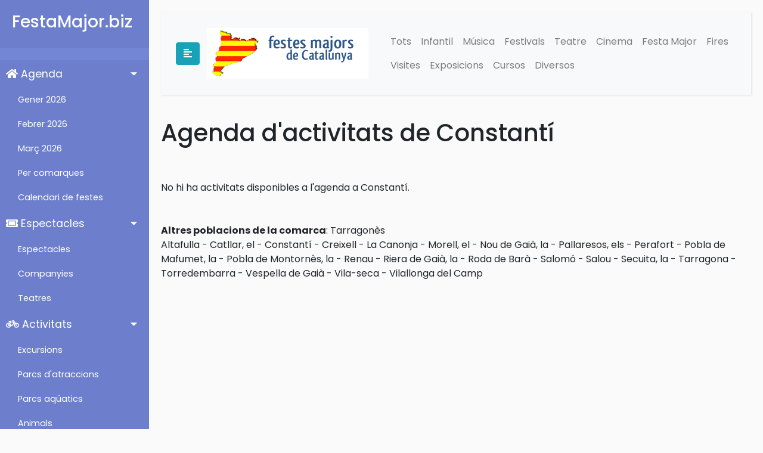

--- FILE ---
content_type: text/html; charset=UTF-8
request_url: https://www.festamajor.biz/poblacio/constanti/
body_size: 3580
content:
<!DOCTYPE html>
<html>

<head>
    <meta charset="utf-8">
    <meta name="viewport" content="width=device-width, initial-scale=1.0">
    <meta http-equiv="X-UA-Compatible" content="IE=edge">

	<title>Agenda de Constantí || Agenda a Constantí || Festes a Constantí || www.festamajor.biz</title>
		 
<META HTTP-EQUIV="Content-Type" CONTENT="text/html; charset=ISO-8859-1">
<meta name="description" content="Agenda de Constantí || Festes || Festes a Constantí. Festes majors i activitats de Catalunya. Agenda de Catalunya. Moltes activitats de pobles i ciutats de tot Catalunya. Informacio de festes majors fires i festes || Agenda de Constantí || Festes || Festes a Constantí" />
<meta name="keywords" content="Agenda de Constantí || Festes || Festes a Constantí, festes, festes majors, catalunya, agenda activitats, fiesta mayor, fiestas mayores, agenda, actividades, espectacles infantils, espectacle infantil, infantil, fira, fires, Agenda de Constantí || Festes || Festes a Constantí" /> 
<meta name="title" content="Festes majors i activitats de Catalunya (Barcelona, Tarragona, Lleida i Girona).">
<meta name="distribution" content="all">
<meta name="robots" content="all">
<meta name="revisit" content="3 days">    <!-- Bootstrap CSS CDN -->
    <link rel="stylesheet" href="https://stackpath.bootstrapcdn.com/bootstrap/4.1.0/css/bootstrap.min.css" integrity="sha384-9gVQ4dYFwwWSjIDZnLEWnxCjeSWFphJiwGPXr1jddIhOegiu1FwO5qRGvFXOdJZ4" crossorigin="anonymous">
    <!-- Our Custom CSS -->
    <link rel="stylesheet" href="/style_menu.css">

    <!-- Font Awesome JS -->
    <script defer src="https://use.fontawesome.com/releases/v5.0.13/js/solid.js" integrity="sha384-tzzSw1/Vo+0N5UhStP3bvwWPq+uvzCMfrN1fEFe+xBmv1C/AtVX5K0uZtmcHitFZ" crossorigin="anonymous"></script>
    <script defer src="https://use.fontawesome.com/releases/v5.0.13/js/fontawesome.js" integrity="sha384-6OIrr52G08NpOFSZdxxz1xdNSndlD4vdcf/q2myIUVO0VsqaGHJsB0RaBE01VTOY" crossorigin="anonymous"></script>
		 <!-- Google tag (gtag.js) -->
<script async src="https://www.googletagmanager.com/gtag/js?id=G-711SN8XKWE"></script>
<script>
  window.dataLayer = window.dataLayer || [];
  function gtag(){dataLayer.push(arguments);}
  gtag('js', new Date());

  gtag('config', 'G-711SN8XKWE');
</script>
<script async src="https://pagead2.googlesyndication.com/pagead/js/adsbygoogle.js?client=ca-pub-9099799586730233"
     crossorigin="anonymous"></script>
</head>
 
		
		<body>
 <div class="wrapper">


        <!-- Sidebar  -->
        <nav id="sidebar">
            <div class="sidebar-header">
                <h3>FestaMajor.biz</h3>
                <strong>FM</strong>
            </div>

            <ul class="list-unstyled components">
                <li class="active">
                    <a href="#homeSubmenu" data-toggle="collapse" aria-expanded="true" class="dropdown-toggle">
                        <i class="fas fa-home"></i>
                        Agenda
                    </a>
                    <ul class="collapse list-unstyled show" id="homeSubmenu">

<li><a href="/agenda/gener/">Gener 2026</a></li><li><a href="/agenda/febrer/">Febrer 2026</a></li><li><a href="/agenda/marc/">Març 2026</a></li>
                        <li>
                            <a href="/comarca/">Per comarques</a>
                        </li>
                        <li>
                            <a href="/festes_majors/">Calendari de festes</a>
                        </li>
                    </ul>
                </li>

                 <li>
                    <a href="#espectaclesSubmenu" data-toggle="collapse" aria-expanded="true" class="dropdown-toggle">
                        <i class="fas fa-ticket-alt"></i>
                        Espectacles
                    </a>
                    <ul class="collapse list-unstyled show" id="espectaclesSubmenu">
                        <li>
                            <a href="/espectacles/">Espectacles</a>
                        </li>
                        <li>
                            <a href="/companyies/">Companyies</a>
                        </li>
                        <li>
                            <a href="https://activitats.festamajor.biz/teatre/">Teatres</a>
                        </li>
                    </ul>
                </li>

                <li>
                    <a href="#activitatsSubmenu" data-toggle="collapse" aria-expanded="true" class="dropdown-toggle">
                        <i class="fas fa-bicycle"></i>
                        Activitats
                    </a>
                    <ul class="collapse list-unstyled show" id="activitatsSubmenu">
                        <li>
                            <a href="https://excursions.festamajor.biz/">Excursions</a>
                        </li>
                        <li>
                            <a href="https://activitats.festamajor.biz/parcs-atraccions/">Parcs d'atraccions</a>
                        </li>
                        <li>
                            <a href="https://activitats.festamajor.biz/parcs-aquatics/">Parcs aqüatics</a>
                        </li>

                        <li>
                            <a href="https://activitats.festamajor.biz/animals-zoo/">Animals</a>
                        </li>

                        <li>
                            <a href="https://activitats.festamajor.biz/parcs-aventura/">Parcs d'aventura</a>
                        </li>

                        <li>
                            <a href="https://activitats.festamajor.biz/museus/">Museus</a>
                        </li>
                    </ul>
                </li>


 
                <li>
                    <a href="#articlesSubmenu" data-toggle="collapse" aria-expanded="true" class="dropdown-toggle">
                        <i class="fas fa-newspaper"></i>
                        Articles
                    </a>
                    <ul class="collapse list-unstyled show" id="articlesSubmenu">
                        <li>
                            <a href="https://articles.festamajor.biz/">Tots els artícles</a>
                        </li>
                        <li>
                            <a href="https://articles.festamajor.biz/ball-de-gitanes">Ball de Gitanes</a>
                        </li>
                        <li>
                            <a href="https://articles.festamajor.biz/pallassos">Pallassos</a>
                        </li>
                        <li>
                            <a href="https://articles.festamajor.biz/castellers">Castellers</a>
                        </li>
                    </ul>
                </li>     
        </nav>
    
 		<div id="content">
		<nav class="navbar navbar-expand-lg navbar-light bg-light">
                <div class="container-fluid">
                    <button type="button" id="sidebarCollapse" class="btn btn-info">
                        <i class="fas fa-align-left"></i>
                    </button>

                    <div class="btn">
                     <a class="navbar-brand" href="/"><img src="/images/logotip.png" alt="Festes Majors"  border="0" title="Festes Majors" /></a> 
                    </div>

                    <button class="btn btn-dark d-inline-block d-lg-none ml-auto" type="button" data-toggle="collapse" data-target="#navbarSupportedContent" aria-controls="navbarSupportedContent" aria-expanded="false" aria-label="Toggle navigation">
                        <i class="fas fa-align-justify"></i>
                    </button>

                    <div class="collapse navbar-collapse" id="navbarSupportedContent">
                        <ul class="nav navbar-nav ml-auto">
                            <li class="nav-item"><a class="nav-link" href="/">Tots</a></li>
                            <li class="nav-item"><a class="nav-link" href="/Infantil/">Infantil</a></li>
                            <li class="nav-item"><a class="nav-link" href="/Musica/">Música</a></li>
                            <li class="nav-item"><a class="nav-link" href="/Festival/">Festivals</a></li>
                            <li class="nav-item"><a class="nav-link" href="/Teatre/">Teatre</a></li>
                            <li class="nav-item"><a class="nav-link" href="/Cinema/">Cinema</a></li>
                            <li class="nav-item"><a class="nav-link" href="/Festa_Major/">Festa Major</a></li>
                            <li class="nav-item"><a class="nav-link" href="/Fires/">Fires</a></li>
                            <li class="nav-item"><a class="nav-link" href="/Visites/">Visites</a></li>
                            <li class="nav-item"><a class="nav-link" href="/Exposicions/">Exposicions</a></li>
                            <li class="nav-item"><a class="nav-link" href="/Cursos_Tallers/">Cursos</a></li>
                            <li class="nav-item"><a class="nav-link" href="/Diversos/">Diversos</a></li>
                      </ul>
                    </div>
                </div>
            </nav>
		
		 <h1>Agenda d'activitats de Constantí</h1>
<div class="date"><br><br>No hi ha activitats disponibles a l'agenda a Constantí.<br><br></div><br><strong>Altres poblacions de la comarca</strong>: <a href="/comarca/tarragones/" title ="agenda i activitats a: Tarragonès">Tarragonès</a><br><a href="/poblacio/altafulla/" title = "Festes a Altafulla || Activitats a Altafulla">Altafulla</a> - <a href="/poblacio/catllar/" title = "Festes a Catllar, el || Activitats a Catllar, el">Catllar, el</a> - <a href="/poblacio/constanti/" title = "Festes a Constantí || Activitats a Constantí">Constantí</a> - <a href="/poblacio/creixell/" title = "Festes a Creixell || Activitats a Creixell">Creixell</a> - <a href="/poblacio/la-canonja/" title = "Festes a La Canonja || Activitats a La Canonja">La Canonja</a> - <a href="/poblacio/morell/" title = "Festes a Morell, el || Activitats a Morell, el">Morell, el</a> - <a href="/poblacio/nou-de-gaia/" title = "Festes a Nou de Gaià, la || Activitats a Nou de Gaià, la">Nou de Gaià, la</a> - <a href="/poblacio/pallaresos/" title = "Festes a Pallaresos, els || Activitats a Pallaresos, els">Pallaresos, els</a> - <a href="/poblacio/perafort/" title = "Festes a Perafort || Activitats a Perafort">Perafort</a> - <a href="/poblacio/pobla-de-mafumet/" title = "Festes a Pobla de Mafumet, la || Activitats a Pobla de Mafumet, la">Pobla de Mafumet, la</a> - <a href="/poblacio/pobla-de-montornes/" title = "Festes a Pobla de Montornès, la || Activitats a Pobla de Montornès, la">Pobla de Montornès, la</a> - <a href="/poblacio/renau/" title = "Festes a Renau || Activitats a Renau">Renau</a> - <a href="/poblacio/riera-de-gaia/" title = "Festes a Riera de Gaià, la || Activitats a Riera de Gaià, la">Riera de Gaià, la</a> - <a href="/poblacio/roda-de-bara/" title = "Festes a Roda de Barà || Activitats a Roda de Barà">Roda de Barà</a> - <a href="/poblacio/salomo/" title = "Festes a Salomó || Activitats a Salomó">Salomó</a> - <a href="/poblacio/salou/" title = "Festes a Salou || Activitats a Salou">Salou</a> - <a href="/poblacio/secuita/" title = "Festes a Secuita, la || Activitats a Secuita, la">Secuita, la</a> - <a href="/poblacio/tarragona/" title = "Festes a Tarragona || Activitats a Tarragona">Tarragona</a> - <a href="/poblacio/torredembarra/" title = "Festes a Torredembarra || Activitats a Torredembarra">Torredembarra</a> - <a href="/poblacio/vespella-de-gaia/" title = "Festes a Vespella de Gaià || Activitats a Vespella de Gaià">Vespella de Gaià</a> - <a href="/poblacio/vila-seca/" title = "Festes a Vila-seca || Activitats a Vila-seca">Vila-seca</a> - <a href="/poblacio/vilallonga-del-camp/" title = "Festes a Vilallonga del Camp || Activitats a Vilallonga del Camp">Vilallonga del Camp</a><br><br> 
	


<br>

		</div>
 </div>
 
 <footer class="text-center text-lg-start" style="background-color: #315A8C;">     
    <div class="text-center text-white p-3" style="background-color: rgba(0, 0, 0, 0.2);">
			<a class="text-white" href="/"  title="Festes majors">(C) Festamajor.biz</a> |
			<a class="text-white" href="https://www.misoposiciones.net" title="Oposiciones">Oposiciones</a> |
			<a class="text-white" href="https://cursos.misoposiciones.net/cita-previa/" title="Cita Previa">Cita Previa</a> | 
   </div> 
</footer>

<!-- Go to www.addthis.com/dashboard to customize your tools -->
<script type="text/javascript" src="//s7.addthis.com/js/300/addthis_widget.js#pubid=ra-57e7b06a622c8791"></script>
    <!-- jQuery CDN - Slim version (=without AJAX) -->
    <script src="https://code.jquery.com/jquery-3.3.1.slim.min.js" integrity="sha384-q8i/X+965DzO0rT7abK41JStQIAqVgRVzpbzo5smXKp4YfRvH+8abtTE1Pi6jizo" crossorigin="anonymous"></script>
    <!-- Popper.JS -->
    <script src="https://cdnjs.cloudflare.com/ajax/libs/popper.js/1.14.0/umd/popper.min.js" integrity="sha384-cs/chFZiN24E4KMATLdqdvsezGxaGsi4hLGOzlXwp5UZB1LY//20VyM2taTB4QvJ" crossorigin="anonymous"></script>
    <!-- Bootstrap JS -->
    <script src="https://stackpath.bootstrapcdn.com/bootstrap/4.1.0/js/bootstrap.min.js" integrity="sha384-uefMccjFJAIv6A+rW+L4AHf99KvxDjWSu1z9VI8SKNVmz4sk7buKt/6v9KI65qnm" crossorigin="anonymous"></script>

    <script type="text/javascript">
        $(document).ready(function () {
            $('#sidebarCollapse').on('click', function () {
                $('#sidebar').toggleClass('active');
            });
        });
    </script>
</body>

</html>




--- FILE ---
content_type: text/html; charset=utf-8
request_url: https://www.google.com/recaptcha/api2/aframe
body_size: 256
content:
<!DOCTYPE HTML><html><head><meta http-equiv="content-type" content="text/html; charset=UTF-8"></head><body><script nonce="8fe89hmRlb-E0oNpVLdQVQ">/** Anti-fraud and anti-abuse applications only. See google.com/recaptcha */ try{var clients={'sodar':'https://pagead2.googlesyndication.com/pagead/sodar?'};window.addEventListener("message",function(a){try{if(a.source===window.parent){var b=JSON.parse(a.data);var c=clients[b['id']];if(c){var d=document.createElement('img');d.src=c+b['params']+'&rc='+(localStorage.getItem("rc::a")?sessionStorage.getItem("rc::b"):"");window.document.body.appendChild(d);sessionStorage.setItem("rc::e",parseInt(sessionStorage.getItem("rc::e")||0)+1);localStorage.setItem("rc::h",'1768968508105');}}}catch(b){}});window.parent.postMessage("_grecaptcha_ready", "*");}catch(b){}</script></body></html>